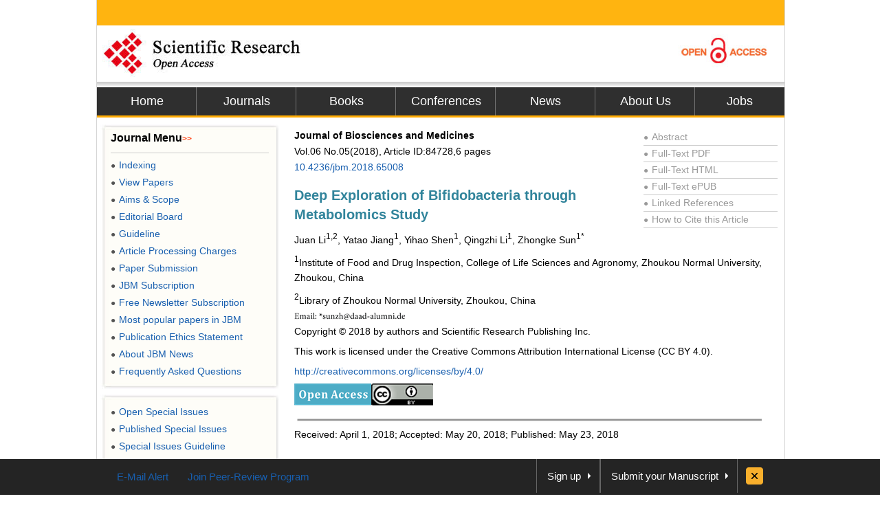

--- FILE ---
content_type: text/html
request_url: https://file.scirp.org/Html/1-2150557_84728.htm
body_size: 14753
content:
<!DOCTYPE html PUBLIC "-//W3C//DTD XHTML 1.0 Transitional//EN" "http://www.w3.org/TR/xhtml1/DTD/xhtml1-transitional.dtd">
<html xmlns="http://www.w3.org/1999/xhtml">
<head>
<meta http-equiv="Content-Type" content="text/html; charset=utf-8" />
<title>Deep Exploration of Bifidobacteria through Metabolomics Study</title>
<meta http-equiv="keywords" content="Bifidobacteria, Metabolomics, Metabolites, Conjugated Linoleic Acid, Probiotics Derived Fine Products" />
<meta http-equiv="description" content="Bifidobacteria are probiotic bacteria with multiple health-promoting properties for human being. The global market for probiotics, especially for bifidobacteria is booming. However, the entire market is still at an early stage as there is nearly no fine products developed yet except the whole bacterial cells. The maturation of metabolomics technologies make it possible to study complex mixture with high-throughput, comprehensive maps and libraries. Therefore, we prospect that metabolomics studies mainly based on liquid/gas chromatography-mass spectrometry (LC/GC-MS) can deepen our understanding in detail during the study of metabolic mechanisms of bifidobacteria. These studies can be conducted at three phases, including non-targeted, targeted metabolomic analysis of bifidobacteria, and specific metabolites production through metabolic engineering and fermentation. Metabolomic studies of bifidobacteria will allow us to fully explore their metabolic mechanisms and to utilize metabolites that contribute to human health. In particular, bifidobacteria derived conjugated linoleic acids and bacteriocins are two kinds of fined products that may have great potentials in the future and can be used as food additives."/>
<meta name="robots" content="all" />
<meta name="citation_issnPrint" content="2327-5081"/>
<meta name="dc.language" content="en"/>
<meta name="citation_volume" content="06"/>
<meta name="citation_abstract_html_url" content="http://www.scirp.org/journal/PaperInformation.aspx?PaperID=84728&#abstract"/>
<meta name="citation_issnOnline" content="2327-509X"/>
<meta name="dc.publisher" content="Scientific Research Publishing"/>
<meta name="Author" content="Scientific Research Publishing"/>
<meta name="citation_title" content="Deep Exploration of Bifidobacteria through Metabolomics Study"/>
<meta name="prism.section" content="Articles"/>
<meta name="prism.volume" content="06"/>
<meta name="citation_authors" content="Juan Li; Yatao Jiang; Yihao Shen; Qingzhi Li; Zhongke Sun"/>
<meta name="title" content="Deep Exploration of Bifidobacteria through Metabolomics Study"/>
<meta name="dc.title" content="Deep Exploration of Bifidobacteria through Metabolomics Study"/>
<meta name="dcterms.issued" content="2018-05-23"/>
<meta name="description" content="Bifidobacteria are probiotic bacteria with multiple health-promoting properties for human being. The global market for probiotics, especially for bifidobacteria is booming. However, the entire market is still at an early stage as there is nearly no fine products developed yet except the whole bacterial cells. The maturation of metabolomics technologies make it possible to study complex mixture with high-throughput, comprehensive maps and libraries. Therefore, we prospect that metabolomics studies mainly based on liquid/gas chromatography-mass spectrometry (LC/GC-MS) can deepen our understanding in detail during the study of metabolic mechanisms of bifidobacteria. These studies can be conducted at three phases, including non-targeted, targeted metabolomic analysis of bifidobacteria, and specific metabolites production through metabolic engineering and fermentation. Metabolomic studies of bifidobacteria will allow us to fully explore their metabolic mechanisms and to utilize metabolites that contribute to human health. In particular, bifidobacteria derived conjugated linoleic acids and bacteriocins are two kinds of fined products that may have great potentials in the future and can be used as food additives."/>
<meta name="citation_pdf_url" content="http://www.scirp.org/journal/PaperDownload.aspx?paperID=84728"/>
<meta name="prism.doi" content="10.4236/jbm.2018.65008"/>
<meta name="prism.publicationDate" content="2018-05-23"/>
<meta name="citation_fulltext_html_url" content="//file.scirp.org/Html/1-2150557_84728.htm"/>
<meta name="dc.format" content="text/html"/>
<meta name="citation_abstract" content="Bifidobacteria are probiotic bacteria with multiple health-promoting properties for human being. The global market for probiotics, especially for bifidobacteria is booming. However, the entire market is still at an early stage as there is nearly no fine products developed yet except the whole bacterial cells. The maturation of metabolomics technologies make it possible to study complex mixture with high-throughput, comprehensive maps and libraries. Therefore, we prospect that metabolomics studies mainly based on liquid/gas chromatography-mass spectrometry (LC/GC-MS) can deepen our understanding in detail during the study of metabolic mechanisms of bifidobacteria. These studies can be conducted at three phases, including non-targeted, targeted metabolomic analysis of bifidobacteria, and specific metabolites production through metabolic engineering and fermentation. Metabolomic studies of bifidobacteria will allow us to fully explore their metabolic mechanisms and to utilize metabolites that contribute to human health. In particular, bifidobacteria derived conjugated linoleic acids and bacteriocins are two kinds of fined products that may have great potentials in the future and can be used as food additives."/>
<meta name="dc.description" content="Bifidobacteria are probiotic bacteria with multiple health-promoting properties for human being. The global market for probiotics, especially for bifidobacteria is booming. However, the entire market is still at an early stage as there is nearly no fine products developed yet except the whole bacterial cells. The maturation of metabolomics technologies make it possible to study complex mixture with high-throughput, comprehensive maps and libraries. Therefore, we prospect that metabolomics studies mainly based on liquid/gas chromatography-mass spectrometry (LC/GC-MS) can deepen our understanding in detail during the study of metabolic mechanisms of bifidobacteria. These studies can be conducted at three phases, including non-targeted, targeted metabolomic analysis of bifidobacteria, and specific metabolites production through metabolic engineering and fermentation. Metabolomic studies of bifidobacteria will allow us to fully explore their metabolic mechanisms and to utilize metabolites that contribute to human health. In particular, bifidobacteria derived conjugated linoleic acids and bacteriocins are two kinds of fined products that may have great potentials in the future and can be used as food additives."/>
<meta name="dc.creator" content="Juan Li"/>
<meta name="dc.creator" content="Yatao Jiang"/>
<meta name="dc.creator" content="Yihao Shen"/>
<meta name="dc.creator" content="Qingzhi Li"/>
<meta name="dc.creator" content="Zhongke Sun"/>
<meta name="viewport" content="width=974px"/>
<meta name="prism.issnPrint" content="2327-5081"/>
<meta name="dc.date" content="2018-05-23"/>
<meta name="keywords" content="Bifidobacteria, Metabolomics, Metabolites, Conjugated Linoleic Acid, Probiotics Derived Fine Products"/>
<meta name="dc.source" content="Journal of Biosciences and Medicines"/>
<meta name="dc.identifier" content="doi:10.4236/jbm.2018.65008"/>
<meta name="dc.type" content="Articles"/>
<meta name="prism.startingPage" content="57"/>
<meta name="prism.number" content="05"/>
<meta name="prism.issnOnline" content="2327-509X"/>
<meta name="citation_doi" content="10.4236/jbm.2018.65008"/>
<meta name="citation_journal_title" content="Journal of Biosciences and Medicines"/>
<meta name="citation_date" content="2018-05-23"/>
<meta name="prism.publicationName" content="Journal of Biosciences and Medicines"/>
<meta name="citation_publisher" content="Scientific Research Publishing"/>
<meta name="citation_year" content="2018"/>
<link href="/favicon.ico" rel="shortcut icon">
<meta name="MSSmartTagsPreventParsing" content="True" />
<meta http-equiv="MSThemeCompatible" content="Yes" />
<meta http-equiv="X-UA-Compatible" content="IE=EmulateIE7" />
<link href="css/style.css" rel="stylesheet" type="text/css" />
<script type="text/javascript" src="js/jquery.js"></script>
<script type="text/javascript" src="js/lazyload.js"></script>
<script type="text/javascript" src="js/common.js"></script>
<script type="text/javascript">
   
var _gaq = _gaq || [];
_gaq.push(['_setAccount', 'UA-19523307-1']);
_gaq.push(['_trackPageview']);
 
(function() {
    var ga = document.createElement('script'); ga.type = 'text/javascript'; ga.async = true;
    ga.src = ('https:' == document.location.protocol ? 'https://ssl' : 'http://www') + '.google-analytics.com/ga.js';
    var s = document.getElementsByTagName('script')[0]; s.parentNode.insertBefore(ga, s);
})();
 
</script>
<base target="_blank" />
</head>
<body>
<div id="content">
<div id="header">
  <div class="top"></div>
  <div class="logo"> <a href="index.html"><img src="images/logo.jpg" border="0" alt="SCIRP LOGO" style="float:left;" /></a><a href="Open_Access.html"><img src="images/open_access_logo.jpg" alt="ACCESS LOGO" border="0" style="float:right;" /></a></div>
  <div class="menu">
    <ul>
      <li class="m_nav"><a href="http://www.scirp.org">Home</a></li>
      <li class="m_nav"><a href="http://www.scirp.org/journal/Index.aspx">Journals</a></li>
      <li class="m_nav"><a href="http://www.scirp.org/book/Index.aspx">Books</a></li>
      <li class="m_nav"><a href="http://www.scirp.org/conference/Index.aspx">Conferences</a></li>
      <li class="m_nav"><a href="http://www.scirp.org/news/Index.aspx">News</a></li>
      <li class="m_nav"><a href="http://www.scirp.org/aboutUs/Index.aspx">About Us</a></li>
      <li class="l_nav"><a href="http://www.scirp.org/aboutUs/Jobs.aspx">Jobs</a></li>
    </ul>
  </div>
</div>
<div id="main">
<div class="left_m" style="float:right;width:715px;margin:0;padding-right:10px;">
<div class="jcl">
<style>
.jcl {float:left; width:715px; margin:8px 0 0 2px;_display:inline;}
.jcl .qbox {float:left;width:700px;padding-left:5px;}
.jcl .qbox li {float:left; cursor:pointer; padding:0 8px; border:0; text-align:center;color:#000; height:37px; line-height:37px;}
.jcl .qbox li.gr {height:37px; line-height:37px;background: #fb9e3f;}
.jcl .wbox {width:708px; line-height:20px;font-size:14px;line-height:1.7;padding:2px 0 5px 10px; clear:both; float: left;color:#000; border:0px solid #ccc;text-align:justify;word-wrap: break-word;word-break: normal;}

/*.jcl .wbox li{list-style-type:decimal;}*/

.con_head {float:left;width:100%;}
.con_head .cs_t0{padding-bottom:10px;}
.con_head .cs_t1{font-size:20px;font-weight:bold;line-height:28px;padding:5px 0;text-align:left;color: #31849B;}
.con_head .cs_author{}.con_head .cs_address{}.con_head .cs_time{}.con_head .cs_key{}

.E-Title1{font-size:19px;font-weight:bold;border-bottom:1px solid #ccc;line-height:30px;padding:0;margin:15px 0 12px 0;text-align:left;color: #31849B;}
.E-Title2{font-size:16px;font-weight:bold;line-height:24px;margin:15px 0 12px 0;text-align:left;color: #31849B;}
.E-Title3{font-size:14px;font-weight:bold;line-height:24px;margin:15px 0 12px 0;text-align:left;color: #31849B;}
.title1{font-size:19px;font-weight:bold;border-bottom:1px solid #ccc;line-height:30px;padding:0;margin:15px 0 12px 0}
.title2{font-size:16px;font-weight:bold;line-height:24px;margin:15px 0 12px 0;}
.title3{font-size:14px;font-weight:bold;line-height:24px;margin:15px 0 12px 0;text-align:left}
.cs_table_con,.cs_fig_con {font-weight:bold}
.con_head p{padding:3px 0;margin:0; text-align:left;}
table{font-size:12px;margin:15px 0;text-align:left;float:left;}
table td{word-wrap: break-word;word-break: normal; height:auto;}
#con_one_1.gr table {float:left;}
.abstractCon{font-weight:bold;}
.bracketImgMark{}
.imgmark{float:left;width:100%; text-align:center;}
.bracketMark{float:right;width:60px; text-align:right}
.jcl  p{float:left;width:100%;}
.imgPCss img {max-width:640px;_width:expression(this.offsetWidth > 640? "640px":"true");height:auto;}
img {max-width:680px;_width:expression(this.offsetWidth > 680? "680px":"true");height:auto;vertical-align:middle;line-height:1.7}
.Css_sac{float:left;width:658px;padding:10px; background:#fffee4; border:1px solid #d5d5d5;margin:10px 0;}
.Css_sac .imgMarkCss{width:105px;height:85px;border:0; cursor:pointer; padding:1px; border:1px solid #ccc;margin-bottom:10px;}
.Css_sac .imgMarkCss:hover{ border:1px solid #ff3300;}
.Css_sac p.sacImgMarkCss {float:left;width:530px}
.Css_sac .cs_fig_con{font-weight:bold}
.Css_sac .imgGroupCss {width:110px;margin-right:10px; text-align:center}
.Css_sac .imgGroupCss_v{width:110px;text-align:center;margin-right:10px;}
.Css_sac .imgGroupCss_a{}
.Css_sac .imgGroupCss_h {}
.Css_sac .imgGroupCss_h img{width:105px;height:85px;border:0; cursor:pointer; padding:1px; border:1px solid #ccc;margin:0 0 10px 0;}
.Css_sac .imgGroupCss_v img{width:105px;height:85px;border:0; cursor:pointer; padding:1px; border:1px solid #ccc;margin:0 10px 10px 0;}
.imgCenter{width:100%;text-align:left;padding:5px 0;}
.refences_css{float:left;width:680px; text-align:left; margin-left:-40px;}
.Css_sp {font-family: Symbol;}
.bar{float:right;line-height:3.5}
.mak{float:left;width:460px;text-align:right}
.cs_t0, .cs_t1, .E-Title1, .title1, title2, title3{text-align:left}
.rlink{float:right;width:195px;padding:5px 5px 0 0;color:#999}
.rlink a{color:#999}.rlink a:hover{color:#185FAF}
p{padding:8px 0;}
.favor_z{font-size:15px;}
</style>
<script>
$(document).ready(function(){
	$("#con_one_1.gr table").each(function(){
	$(this).css("margin-left","0");
	$(this).removeAttr("width","height","nowrap","align");
	if($(this).width()>680){
		$(this).attr("style","width:680px;table-layout:fixed;word-break:break-all;")
	}
});
$("#con_one_1.gr table tr").each(function(){
	$(this).removeAttr("width","height","nowrap");
	$(this).css("width","auto");
	$(this).css("height","auto"); 
});
$("#con_one_1.gr table tr td").each(function(){
	$(this).removeAttr("width","height","nowrap");
	$(this).attr("style","width:auto.height:auto;padding:0 5px;table-layout:fixed;word-break:break-all;");
	$(this).text($(this).children().text());
});
$(".imgGroupCss_h").next(".sacImgMarkCss").css("width","100%");
	$(".bracketImgMark").each(function(){
	$(this).wrap("<span class='mak'></span>");
	if($(this).width()>460){
		$(this).css("width","460px");
		$(this).css("height","auto")
	}
});
$(".imgPCss").each(function(){
	$(this).contents().not($(".mak")).not($(".bracketMark")).wrap("<span class='bar'></span>");
	if($(this).children("span").length>2){
		$(this).children("span.bar").css("float","left");
	}
});
$(".imgGroupCss_v img").removeAttr("hspace");
$(".imgGroupCss_h img").removeAttr("hspace");

$(".imgMarkCss").click(function(){
	window.open($(this).attr("src"));
});
}); 		
</script>
<div class="wbox">
<div class="gr" id="con_one_1">
<div class="con_head">
  <div style="float:left;width:100%;">
    <div style="float:left;width:450px;">
      <!--期刊信息@@-->
      <p class="cs_t0"> <b>Journal of Biosciences and Medicines</b></br >
        Vol.06&nbsp;No.05(2018), Article ID:84728,6 pages <br />
        <a href="http://www.scirp.org/journal/PaperInformation.aspx?PaperID=84728&#abstract">10.4236/jbm.2018.65008</a> </p>
      <p class="cs_t1">Deep Exploration of Bifidobacteria through Metabolomics Study</p>
      <p class="temp_c">Juan Li<sup>1,2</sup>, Yatao Jiang<sup>1</sup>, Yihao Shen<sup>1</sup>, Qingzhi Li<sup>1</sup>, Zhongke Sun<sup>1*</sup><sup> </sup></p>
    </div>
    <div class="rlink">
      <div style="border-bottom:1px solid #ccc;"><a href="http://www.scirp.org/journal/PaperInformation.aspx?PaperID=84728&#abstract"><span style="font-size:12px;_font-size:7px;padding:0 5px 0 0">●</span>Abstract</a></div>
      <div style="border-bottom:1px solid #ccc;"><a href="http://www.scirp.org/journal/PaperDownload.aspx?paperID=84728"><span style="font-size:12px;_font-size:7px;padding:0 5px 0 0">●</span>Full-Text PDF</a></div>
      <div style="border-bottom:1px solid #ccc;"><a href="###"><span style="font-size:12px;_font-size:7px;padding:0 5px 0 0">●</span>Full-Text HTML</a></div>
      <div style="border-bottom:1px solid #ccc;"><a href="http://www.scirp.org/journal/PaperDownload.aspx?paperID=84728"><span style="font-size:12px;_font-size:7px;padding:0 5px 0 0">●</span>Full-Text ePUB</a></div>
      <div style="border-bottom:1px solid #ccc;"><a href="//www.scirp.org/journal/PaperInformation.aspx?paperID=84728&#reference"><span style="font-size:12px;_font-size:7px;padding:0 5px 0 0">●</span>Linked References</a></div>
      <div style="border-bottom:1px solid #ccc;"><a href="//www.scirp.org/journal/CTA.aspx?paperID=84728"><span style="font-size:12px;_font-size:7px;padding:0 5px 0 0">●</span>How to Cite this Article</a></div>
    </div>
  </div>
  <p class="cs_address"><sup>1</sup>Institute of Food and Drug Inspection, College of Life Sciences and Agronomy, Zhoukou Normal University, Zhoukou, China</p>
  <p class="cs_address"><sup>2</sup>Library of Zhoukou Normal University, Zhoukou, China</p>
  <p class="cs_address"><img src="//html.scirp.org/file/1-2150557x1.png" /></p>
  <p class="cs_address">Copyright &copy; 2018 by authors and Scientific Research Publishing Inc.</p>
  <p class="cs_address">This work is licensed under the Creative Commons Attribution International License (CC BY 4.0).</p>
  <p class="cs_address"><a href="http://creativecommons.org/licenses/by/4.0/">http://creativecommons.org/licenses/by/4.0/</a></p>
  <p class="cs_address"><img src="//html.scirp.org/file/9-2500537x3.png" /><img src="//html.scirp.org/file/9-2500537x2.png" /></p>
  <p><img src="//html.scirp.org/file/18-1760983x4.png"></p>
  <p class="cs_time">Received: April 1, 2018; Accepted: May 20, 2018; Published: May 23, 2018</p>
  <!--关键词@@-->
</div>
<!--时间@@-->
<html>
<head>
</head>
<body>
<p class="E-Title1">ABSTRACT</p>
<p class="abstractCon">Bifidobacteria are probiotic bacteria with multiple health-promoting properties for human being. The global market for probiotics, especially for bifidobacteria is booming. However, the entire market is still at an early stage as there is nearly no fine products developed yet except the whole bacterial cells. The maturation of metabolomics technologies make it possible to study complex mixture with high-throughput, comprehensive maps and libraries. Therefore, we prospect that metabolomics studies mainly based on liquid/gas chromatography-mass spectrometry (LC/GC-MS) can deepen our understanding in detail during the study of metabolic mechanisms of bifidobacteria. These studies can be conducted at three phases, including non-targeted, targeted metabolomic analysis of bifidobacteria, and specific metabolites production through metabolic engineering and fermentation. Metabolomic studies of bifidobacteria will allow us to fully explore their metabolic mechanisms and to utilize metabolites that contribute to human health. In particular, bifidobacteria derived conjugated linoleic acids and bacteriocins are two kinds of fined products that may have great potentials in the future and can be used as food additives.</p>
<p><strong style="color:#31849B;">Keywords:</strong></p>
<p class="abstractCon">Bifidobacteria, Metabolomics, Metabolites, Conjugated Linoleic Acid, Probiotics Derived Fine Products</p>
<p><img src="//html.scirp.org/file/2-1410169x6.png" /></p>
<p class="E-Title1">1. Bifidobacteria Are Probiotic Bacteria with Multiple Health-Promoting Properties</p>
<p>Bifidobacteria are the most abundant and most important physiological bacteria inhabiting the intestines of humans and animals. As the core subject of microecological research, bifidobacteria exert their biological functions through barrier, nutrition, immunity, anti-tumor, control endotoxemia, anti-aging, anti-tumor and other physiological effects [1] [2]. The number of bifidobacteria in the human intestine is an indicator to check whether a person is healthy. Studies have shown that Bifidobacterium adheres to intestinal epithelial cells; forms specific microecological circles with other related bacteria; produces specific ecological effects; and inhibits colonization and translocation of intestinal pathogenic bacteria and conditional pathogenic bacteria [3]. Bifidobacteria may also bind to intestinal epithelial cells competitively by synthesizing certain metabolites or certain proteins to antagonize the pathogenic bacteria and form a barrier against infection [4]. Therefore, Bifidobacterium can be used for counterbalance the dysbiosis caused by the abuse of antibiotics, radiotherapy, chemotherapy and other factors. At present, in addition to being added to health products, the clinical application of Bifidobacterium extends from the department of gastroenterology to the departments of dentistry, dermatology, oncology, and neurology [5] [6].</p>
<p class="E-Title1">2. The Global Probiotic Market Is Booming</p>
<p>Probiotics are an important concept for health care in the 21st century. As an emerging component of new generation pharmaceutical products and dietary supplements, probiotics have become a large business in the international market. In 2014, the global probiotic market has outreached US$60 billion (<a href="https://www.transparencymarketresearch.com/probiotics-market.html">https://www.transparencymarketresearch.com/probiotics-market.html</a>). The concept that probiotics are beneficial to human health and consumers’ growing interest in preventive healthcare are main factors for the development of the market. As people’s understanding of health increases, prophylactic drugs containing probiotics as their active ingredient are gradually appealing. In Asia and Europe, probiotics are widely used as health foods and medicines. In the global probiotic market, the European market is the largest and the fastest growing with an average annual growth rate of around 20% (<a href="https://www.grandviewresearch.com/industry-analysis/probiotics-market">https://www.grandviewresearch.com/industry-analysis/probiotics-market</a>). Although the probiotic market has made considerable progress in recent years, the entire market is still at an early stage of development.</p>
<p class="E-Title1">3. Metabolomics Studies Accelerates Deep Investigation</p>
<p>Modern scientific research has changed from traditional single-gene research to functional related research. This is due to the complexity of the organism and, on the other hand, benefited from the improvement of technology. The maturation of various omics-technologies makes it possible to study complex mixture with high-throughput, comprehensive maps and libraries [7]. Especially, the maturation of metabolomics techniques that based on liquid/gas chromatography mass spectrometry (LC/GC-MS) can deepen our understanding in detail during the study of molecular metabolic mechanisms of bifidobacteria. Metabolomics studies of bifidobacteria will allow us to fully explore the physiological and metabolic mechanisms of bifidobacteria and analyze metabolites that contribute to human health [8] [9]. As most of these metabolites have not been fully analyzed, we still have insufficient evidence for many of the probiotic mechanisms of bifidobacteria, which is a major factor slowing the development of probiotics derived fine products.</p>
<p class="E-Title1">4. Bifidobacteria Have Many Uncharacterized Metabolites</p>
<p>In addition to lactic acid and acetic acid, various metabolites of bifidobacteria contribute to the probiotic functions demonstrated after application of their host [10]. One class of these metabolites is bioactive fatty acids, such as Conjugated Linoleic Acid (CLA), which includes a series of positional and geometrical isomers of linoleic acid with double bonds at the carbon 9.11 or 10.12 positions. CLA is almost an indispensable nutrient for modern people [11]. It can enhance the fluidity of cell membranes, prevent the proliferation of vascular cortex, and maintain the normal function of organ microcirculation. CLA can also clear the garbage in the blood vessels, effectively regulate blood viscosity, achieve vasodilation, smooth blood pressure; also regulate tumor necrosis factor, interleukin, prostaglandin or nitrogen oxides, while reducing allergic immune response. Another class with particular interest is bacteriocin, which is a class of polypeptides or precursor polypeptides with antibacterial activity that exhibits a narrow inhibitory spectrum for the same species of closely related strains [12]. Due to the unique mode of action as well as the rapid expansion of multi-drug resistance, it is considered that bacteriocin will be the most powerful alternative to antibiotics in the future.</p>
<p class="E-Title1">5. Metabolomics Study of Bifidobacteria</p>
<p class="E-Title2">5.1. Phage I: Non-Targeted Metabolomics Analysis of Bifidobacteria</p>
<p>Non-targeted metabolomics involves comparing the metabolomes of the control and experimental groups (all metabolites of a given organism) to find differences in their metabolites. The analysis typically includes: 1) Metabolic Profile Analysis: in a set of experimental and control samples, the metabolites of interest with statistically significant changes in abundance were sought. 2) Identification: after the metabolic profile analysis, the chemical structures of these metabolites were determined. 3) Interpretation: explaining the relationship between discovered metabolites and biological processes or biological states. Non-targeted methods are mainly used for the study of metabolic phenotyping or differential metabolite discovery. As an analytical technique, non-targeted metabolomics can qualitative determine and relative quantify metabolites in biological systems as much as possible, which maximizes the total metabolite information. The flexibility and universality of LC-MS technology made it the most commonly used technology in metabolomics research [13]. We conducted LC-MS for comprehensive study of metabolites that produced by three strains of Bifidobacterium fermented for 48 hours in MRS medium and found many useful metabolites that have important functions for human. However, there are still many problems to be solved in LC-MS-based metabolomics analysis. For example, many trace metabolites have important physiological functions, but are difficult to detect [14]. Thus, simultaneous use of GC-MS is necessary for bifidobacterial metabolome study to complement the deficiencies of the single technique.</p>
<p class="E-Title2">5.2. Phase II: Targeted Metabolomic Analysis of Bifidobacteria</p>
<p>Targeted metabolomics analysis is used for highly sensitive detection and accurate quantitative analysis of certain metabolic pathways or known metabolites of interest. It is mainly used for the verification of certain differential metabolites and other classic targeted metabolomics. For such study, LC-MS analysis generates a selective reaction monitoring ion pair from the specific standards at first, and then performs a second analysis of the target metabolite in the sample. Based on a non-targeted comprehensive scan, we established a metabolite database for bifidobacteria. Through preliminary comparisons, it is possible to determine which components are specific or common metabolites in bifidobacteria. In particular, targeted analysis of lipids, bacteriocins, functional oligosaccharides, and absolute quantification of them should be performed [15]. This can be done in two ways. One is comparing the content of these metabolites in different media, and the other is changing the content in different culture time (growth phase) in the same medium [16]. Through these analyses, biochemical characteristics of some metabolites with high-value can be determined during production, e.g. CLAs and vitamins. We conducted targeted metabolic studies for CLAs produced by above three strains of Bifidobacterium fermented for 48 hours in different media and found species/strains specific production patterns on the composition and amount.</p>
<p class="E-Title2">5.3. Phase III: Produce Metabolites through Metabolic Engineering and Fermentation</p>
<p>The formation of metabolites is inseparable from the fermentation process, and metabolic engineering is the main way to change metabolic flux and control the formation of metabolites [17]. The use of multi-gene metabolic engineering, together with gene regulation, metabolic regulation, and biochemical engineering, can create new pathways to produce specific products [18]. Through the metabolic network analysis of the target metabolites obtained during phase II, the enzyme and substrate can be determined and they can be utilized for adjustment from two aspects [19]. At the same time, the formation of metabolites is closely related to the fermentation [20]. Therefore, optimization the production of target metabolites from the aspects of the culture media and the fermentation parameters is required. Through these experiments, industrial production processes and technologies can be established, which are of great significance for the development of probiotics derived fine products.</p>
<p class="E-Title1">Acknowledgements</p>
<p>This study was partially supported by grants from the Henan Agency of Science and Technology (grant No. 172102410055, 172102110143). The funders had no role in the study design, data collection and analysis, or decision to publish.</p>
<p class="E-Title1">Cite this paper</p>
<p> Li, J., Jiang, Y.T., Shen, Y.H., Li, Q.Z. and Sun, Z.K. (2018) Deep Exploration of Bifidobacteria through Metabolomics Study. Journal of Biosciences and Medicines, 6, 57-62. https://doi.org/10.4236/jbm.2018.65008
<p class="E-Title1">References</p>
<div class="refences_css">
  <ol>
    <li><a href="//www.scirp.org/reference/ReferencesPapers.aspx?ReferenceID=2280360" target="_blank">1.</a> Sun, Z. (2014) Development of Gene Expression Systems in Bifidobacterium bifidum S17 and Their Application for Tumor Therapy. Dissertation, Open Access Repositorium der Universit&auml;t Ulm, Ulm.</li>
    <br />
    <li><a href="//www.scirp.org/reference/ReferencesPapers.aspx?ReferenceID=2280361" target="_blank">2.</a> Bazanella, M., Maier, T.V., Clavel, T., et al. (2017) Randomized Controlled Trial on the Impact of Early-Life Intervention with Bifidobacteria on the Healthy Infant Fecal Microbiota and Metabolome. American Journal of Clinical Nutrition, 106, 1274-1286.</li>
    <br />
    <li><a href="//www.scirp.org/reference/ReferencesPapers.aspx?ReferenceID=2280362" target="_blank">3.</a> Grimm, V., Westermann, C. and Riedel, C.U. (2014) Bifidobacteria-Host Interactions—An Update on Colonisation Factors. BioMed Research International, 2014, 10. <a href="https://doi.org/10.1155/2014/960826">https://doi.org/10.1155/2014/960826</a></li>
    <br />
    <li><a href="//www.scirp.org/reference/ReferencesPapers.aspx?ReferenceID=2280363" target="_blank">4.</a> Sanchez, B., Urdaci, M.C. and Margolles, A. (2010) Extracellular Proteins Secreted by Probiotic Bacteria as Mediators of Effects That Promote Mucosa-Bacteria Interactions. Microbiology, 156, 3232-3242. <a href="https://doi.org/10.1099/mic.0.044057-0">https://doi.org/10.1099/mic.0.044057-0</a></li>
    <br />
    <li><a href="//www.scirp.org/reference/ReferencesPapers.aspx?ReferenceID=2280364" target="_blank">5.</a> Guglielmetti, S., Mora, D., Gschwender, M., et al. (2011) Randomised Clinical Trial: Bifidobacterium bifidum MIMBb75 Significantly Alleviates Irritable Bowel Syndrome and Improves Quality of Life—A Double-Blind, Placebo-Controlled Study. Alimentary Pharmacology &amp; Therapeutics, 33, 1123-1132. <a href="https://doi.org/10.1111/j.1365-2036.2011.04633.x">https://doi.org/10.1111/j.1365-2036.2011.04633.x</a></li>
    <br />
    <li><a href="//www.scirp.org/reference/ReferencesPapers.aspx?ReferenceID=2280365" target="_blank">6.</a> Cronin, M., Morrissey, D., Rajendran, S., et al. (2010) Orally Administered Bifidobacteria as Vehicles for Delivery of Agents to Systemic Tumors. Molecular Therapy, 18, 1397-1407. <a href="https://doi.org/10.1038/mt.2010.59">https://doi.org/10.1038/mt.2010.59</a></li>
    <br />
    <li><a href="//www.scirp.org/reference/ReferencesPapers.aspx?ReferenceID=2280366" target="_blank">7.</a> Sulek, K., Vigsnaes, L.K., Schmidt, L.R., et al. (2014) A Combined Metabolomic and Phylogenetic Study Reveals Putatively Prebiotic Effects of High Molecular Weight Arabino-Oligosaccharides When Assessed by in Vitro Fermentation in Bacterial Communities Derived from Humans. Anaerobe, 28, 68-77. <a href="https://doi.org/10.1016/j.anaerobe.2014.05.007">https://doi.org/10.1016/j.anaerobe.2014.05.007</a></li>
    <br />
    <li><a href="//www.scirp.org/reference/ReferencesPapers.aspx?ReferenceID=2280367" target="_blank">8.</a> Hong, Y.S., Hong, K.S., Park, M.H., et al. (2011) Metabonomic Understanding of Probiotic Effects in Humans with Irritable Bowel Syndrome. Journal of Clinical Gastroenterology, 45, 415-525. <a href="https://doi.org/10.1097/MCG.0b013e318207f76c">https://doi.org/10.1097/MCG.0b013e318207f76c</a></li>
    <br />
    <li><a href="//www.scirp.org/reference/ReferencesPapers.aspx?ReferenceID=2280368" target="_blank">9.</a> Russell, D.A., Ross, R.P., Fitzgerald, G.F., et al. (2011) Metabolic Activities and Probiotic Potential of Bifidobacteria. International Journal of Food Microbiology, 149, 88-105. <a href="https://doi.org/10.1016/j.ijfoodmicro.2011.06.003">https://doi.org/10.1016/j.ijfoodmicro.2011.06.003</a></li>
    <br />
    <li><a href="//www.scirp.org/reference/ReferencesPapers.aspx?ReferenceID=2280369" target="_blank">10.</a> O’Shea, E.F., Cotter, P.D., Stanton, C., et al. (2012) Production of Bioactive Substances by Intestinal Bacteria as a Basis for Explaining Probiotic Mechanisms: Bacteriocins and Conjugated Linoleic Acid. International Journal of Food Microbiology, 152, 189-205. <a href="https://doi.org/10.1016/j.ijfoodmicro.2011.05.025">https://doi.org/10.1016/j.ijfoodmicro.2011.05.025</a></li>
    <br />
    <li><a href="//www.scirp.org/reference/ReferencesPapers.aspx?ReferenceID=2280370" target="_blank">11.</a> Gorissen, L., De Vuyst, L., Raes, K., et al. (2012) Conjugated Linoleic and Linolenic Acid Production Kinetics by Bifidobacteria Differ among Strains. International Journal of Food Microbiology, 155, 234-240. <a href="https://doi.org/10.1016/j.ijfoodmicro.2012.02.012">https://doi.org/10.1016/j.ijfoodmicro.2012.02.012</a></li>
    <br />
    <li><a href="//www.scirp.org/reference/ReferencesPapers.aspx?ReferenceID=2280371" target="_blank">12.</a> Martinez, F.A., Balciunas, E.M., Converti, A., et al. (2013) Bacteriocin Production by Bifidobacterium spp. A Review. Biotechnology Advances, 31, 482-488.<a href="https://doi.org/10.1016/j.biotechadv.2013.01.010">https://doi.org/10.1016/j.biotechadv.2013.01.010</a></li>
    <br />
    <li><a href="//www.scirp.org/reference/ReferencesPapers.aspx?ReferenceID=2280372" target="_blank">13.</a> Prosser, G.A., Larrouy-Maumus, G. and de Carvalho, L.P. (2014) Metabolomic Strategies for the Identification of New Enzyme Functions and Metabolic Pathways. EMBO Reports, 15, 657-669. <a href="https://doi.org/10.15252/embr.201338283">https://doi.org/10.15252/embr.201338283</a></li>
    <br />
    <li><a href="//www.scirp.org/reference/ReferencesPapers.aspx?ReferenceID=2280373" target="_blank">14.</a> Gowda, G.A. and Djukovic, D. (2014) Overview of Mass Spectrometry-Based Metabolomics: Opportunities and Challenges. Methods in Molecular Biology, 1198, 3-12. <a href="https://doi.org/10.1007/978-1-4939-1258-2_1">https://doi.org/10.1007/978-1-4939-1258-2_1</a></li>
    <br />
    <li><a href="//www.scirp.org/reference/ReferencesPapers.aspx?ReferenceID=2280374" target="_blank">15.</a> Respondek, F., Gerard, P., Bossis, M., et al. (2013) Short-Chain Fructo-Oligosaccharides Modulate Intestinal Microbiota and Metabolic Parameters of Humanized Gnotobiotic Diet Induced Obesity Mice. PLoS One, 8, e71026. <a href="https://doi.org/10.1371/journal.pone.0071026">https://doi.org/10.1371/journal.pone.0071026</a></li>
    <br />
    <li><a href="//www.scirp.org/reference/ReferencesPapers.aspx?ReferenceID=2280375" target="_blank">16.</a> Turroni, F., Milani, C., Duranti, S., et al. (2016) Deciphering Bifidobacterial-Mediated Metabolic Interactions and Their Impact on Gut Microbiota by a Multi-Omics Approach. ISME Journal, 10, 1656-1668. <a href="https://doi.org/10.1038/ismej.2015.236">https://doi.org/10.1038/ismej.2015.236</a></li>
    <br />
    <li><a href="//www.scirp.org/reference/ReferencesPapers.aspx?ReferenceID=2280376" target="_blank">17.</a> Sun, Z., Baur, A., Zhurina, D., et al. (2012) Accessing the Inaccessible: Molecular Tools for Bifidobacteria. Applied and Environmental Microbiology, 78, 5035-5042. <a href="https://doi.org/10.1128/AEM.00551-12">https://doi.org/10.1128/AEM.00551-12</a></li>
    <br />
    <li><a href="//www.scirp.org/reference/ReferencesPapers.aspx?ReferenceID=2280377" target="_blank">18.</a> Osswald, A., Sun, Z., Grimm, V., et al. (2015) Three-Dimensional Tumor Spheroids for in Vitro Analysis of Bacteria as Gene Delivery Vectors in Tumor Therapy. Microbial Cell Factories, 14, 199. <a href="https://doi.org/10.1186/s12934-015-0383-5">https://doi.org/10.1186/s12934-015-0383-5</a></li>
    <br />
    <li><a href="//www.scirp.org/reference/ReferencesPapers.aspx?ReferenceID=2280378" target="_blank">19.</a> Sun, Z., Westermann, C., Yuan, Y., et al. (2014) Characterization of a Gap Promoter for High Level Gene Expression in Bifidobacterium bifidum S17. Bioengineered, 5, 371-377. <a href="https://doi.org/10.4161/bioe.34423">https://doi.org/10.4161/bioe.34423</a></li>
    <br />
    <li><a href="//www.scirp.org/reference/ReferencesPapers.aspx?ReferenceID=2280379" target="_blank">20.</a> Osswald, A., Westermann, C., Sun, Z., et al. (2015) A Phytase-Based Reporter System for Identification of Functional Secretion Signals in Bifidobacteria. PLoS ONE, 10, e0128802. <a href="https://doi.org/10.1371/journal.pone.0128802">https://doi.org/10.1371/journal.pone.0128802</a></li>
    <br />
  </ol>
</div>
</body>
</html>
</div>
</div>
</div>
</div>
<div class="right_m" style="float:left;padding-left:5px;">
  <div class="l_top"></div>
  <div class="l_min">
    <h3>Journal Menu<span>&gt;&gt;</span></h3>
    <ul class="r_nav" style="font-size:14px">
      <li><a href="http://www.scirp.org/journal/Indexing.aspx?JournalID=2435"><span style="color:#535353;font-size:12px;_font-size:7px;padding:0 5px 0 0">●</span>Indexing</a></li>
      <li><a href="http://www.scirp.org/journal/Home.aspx?JournalID=2435"><span style="color:#535353;font-size:12px;_font-size:7px;padding:0 5px 0 0">●</span>View Papers</a></li>
      <li><a href="http://www.scirp.org/journal/AimScope.aspx?JournalID=2435"><span style="color:#535353;font-size:12px;_font-size:7px;padding:0 5px 0 0">●</span>Aims &amp; Scope</a></li>
      <li><a href="http://www.scirp.org/journal/EditorialBoard.aspx?JournalID=2435"><span style="color:#535353;font-size:12px;_font-size:7px;padding:0 5px 0 0">●</span>Editorial Board</a></li>
      <li><a href="http://www.scirp.org/journal/ForAuthors.aspx?JournalID=2435"><span style="color:#535353;font-size:12px;_font-size:7px;padding:0 5px 0 0">●</span>Guideline</a></li>
      <li><a href="http://www.scirp.org/journal/Pay.aspx?JournalID=2435"><span style="color:#535353;font-size:12px;_font-size:7px;padding:0 5px 0 0">●</span>Article Processing Charges</a></li>
      <li><a href="http://papersubmission.scirp.org/login.jsp?journalID=580&sub=true"><span style="color:#535353;font-size:12px;_font-size:7px;padding:0 5px 0 0">●</span>Paper Submission</a></li>
      <li><a href="http://www.scirp.org/journal/JournalSubscription.aspx?JournalID=2435"><span style="color:#535353;font-size:12px;_font-size:7px;padding:0 5px 0 0">●</span>JBM Subscription</a></li>
      <li><a href="http://www.scirp.org/journal/NewsletterSubscription.aspx?JournalID=2435"><span style="color:#535353;font-size:12px;_font-size:7px;padding:0 5px 0 0">●</span>Free Newsletter Subscription</a></li>
      <li><a href="http://www.scirp.org/journal/HottestPaper.aspx?JournalID=2435" target="_blank"><span style="color:#535353;font-size:12px;_font-size:7px;padding:0 5px 0 0">●</span>Most popular papers in
        JBM</a></li>
      <li><a href="http://www.scirp.org/journal/Publicat_Ethics_Statement.aspx?JournalID=2435"><span style="color:#535353;font-size:12px;_font-size:7px;padding:0 5px 0 0">●</span>Publication Ethics Statement</a></li>
      <li><a href="http://www.scirp.org/journal/NewsJournal.aspx?JournalID=2435"><span style="color:#535353;font-size:12px;_font-size:7px;padding:0 5px 0 0">●</span>About
        JBM
        News</a></li>
      <li><a href="http://www.scirp.org/journal/FAQ.aspx?JournalID=2435"><span style="color:#535353;font-size:12px;_font-size:7px;padding:0 5px 0 0">●</span>Frequently Asked Questions</a></li>
    </ul>
  </div>
  <div class="l_bot"></div>
  <div class="l_top"></div>
  <div class="l_min">
    <ul class="r_nav" style="font-size:14px">
      <li><a href="http://www.scirp.org/journal/OpenSpecialIssues.aspx?JournalID=2435&PubState=false"><span style="color:#535353;font-size:12px;_font-size:7px;padding:0 5px 0 0">●</span>Open Special Issues</a></li>
      <li><a href="http://www.scirp.org/journal/OpenSpecialIssues.aspx?JournalID=2435&PubState=true"><span style="color:#535353;font-size:12px;_font-size:7px;padding:0 5px 0 0">●</span>Published Special Issues</a></li>
      <li><a href="http://www.scirp.org/journal/OpenSpecialIssuesGuideline.aspx?JournalID=2435"><span style="color:#535353;font-size:12px;_font-size:7px;padding:0 5px 0 0">●</span>Special Issues Guideline</a></li>
    </ul>
  </div>
  <div class="l_bot"></div>
  <!--期刊左侧特刊菜单结束-->
</div>
</div>
<div id="footer">
  <p><a href="http://www.scirp.org">Home</a>|<a href="http://www.scirp.org/AboutUs/Index.aspx">About SCIRP</a>|<a href="http://www.scirp.org/sitemap/index.aspx">Sitemap</a>|<a href="http://www.scirp.org/AboutUs/Index.aspx">Contact Us</a></p>
  <p>Copyright &copy; 2006-2018 Scientific Research Publishing Inc. All rights reserved.</p>
</div>
</div>
<div id="share"></div>
<script type="text/javascript">


	$('#share').html("<div id=\"div_share_addthis\"><div class=\"addthis_toolbox addthis_floating_style addthis_32x32_style\"	style=\"right: 0; top: 150px;\">	<a class=\"addthis_button_preferred_1\"></a>	<a class=\"addthis_button_preferred_2\"></a>	<a class=\"addthis_button_preferred_3\"></a><a class=\"addthis_button_preferred_4\"></a><a class=\"addthis_button_compact\"></a></div>	<script type=\"text/javascript\">var addthis_config = {\"data_track_addressbar\":false};<\/script>	<script type=\"text\/javascript\">	(function() { var share = document.createElement('script'); share.type = 'text/javascript'; share.async = true;  share.src = 'http://s7.addthis.com/js/300/addthis_widget.js#pubid=ra-514829ff1e98ef10';   (document.getElementsByTagName('head')[0] || document.getElementsByTagName('body')[0]).appendChild(share);  })();<\/script></div>	");

</script>
<script type="text/javascript" src="js/ref.js"></script>
</body>
</html>
